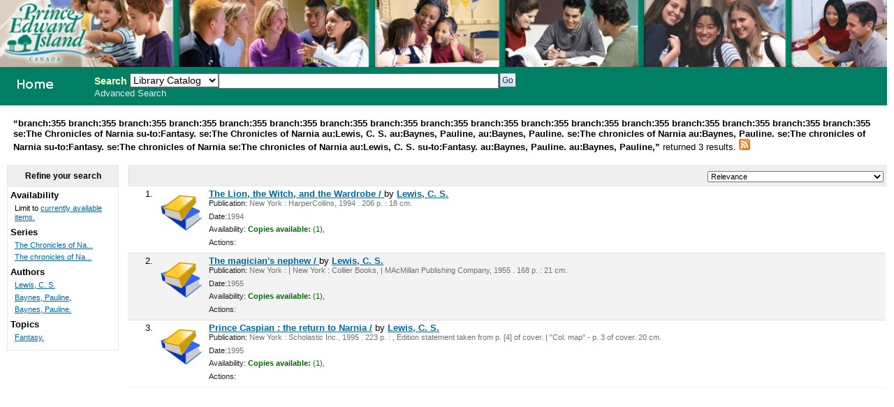

--- FILE ---
content_type: text/html; charset=UTF-8
request_url: http://355.schoollibrary.edu.pe.ca/cgi-bin/koha/opac-search.pl?&limit=branch:355&limit=branch:355&limit=branch:355&limit=branch:355&limit=branch:355&limit=branch:355&limit=branch:355&limit=branch:355&limit=branch:355&limit=branch:355&limit=branch:355&limit=branch:355&limit=branch:355&limit=branch:355&limit=branch:355&limit=branch:355&limit=se:The%20Chronicles%20of%20Narnia%20&limit=su-to:Fantasy.&limit=se:The%20Chronicles%20of%20Narnia%20&limit=au:Lewis,%20C.%20S.&limit=au:Baynes,%20Pauline,&limit=au:Baynes,%20Pauline.&limit=se:The%20chronicles%20of%20Narnia%20&limit=au:Baynes,%20Pauline.&limit=se:The%20chronicles%20of%20Narnia%20&limit=su-to:Fantasy.&limit=se:The%20chronicles%20of%20Narnia%20&limit=se:The%20chronicles%20of%20Narnia%20&limit=au:Lewis,%20C.%20S.&limit=su-to:Fantasy.&limit=au:Baynes,%20Pauline.&sort_by=relevance_asc&limit=au:Baynes,%20Pauline,
body_size: 4136
content:
<!DOCTYPE html PUBLIC "-//W3C//DTD XHTML 1.0 Transitional//EN"
    "http://www.w3.org/TR/xhtml1/DTD/xhtml1-transitional.dtd">
<html lang="en" xml:lang="en"  xmlns="http://www.w3.org/1999/xhtml">
<head>
<title>

PEI School Library System Catalog &rsaquo; 

	Results of Search &nbsp;with limit(s):&nbsp;'branch:355 branch:355 branch:355 branch:355 branch:355 branch:355 branch:355 branch:355 branch:355 branch:355 branch:355 branch:355 branch:355 branch:355 branch:355 branch:355 branch:355 se:The Chronicles of Narnia su-to:Fantasy. se:The Chronicles of Narnia au:Lewis, C. S. au:Baynes, Pauline, au:Baynes, Pauline. se:The chronicles of Narnia au:Baynes, Pauline. se:The chronicles of Narnia su-to:Fantasy. se:The chronicles of Narnia se:The chronicles of Narnia au:Lewis, C. S. su-to:Fantasy. au:Baynes, Pauline. au:Baynes, Pauline,' 

</title>
<meta http-equiv="Content-Type" content="text/html; charset=utf-8" />
<meta name="generator" content="Koha 3.0001005" /> <!-- leave this for stats -->
<link rel="shortcut icon" href="/opac-tmpl/prog/en/includes/favicon.ico" type="image/x-icon" />

<link rel="stylesheet" type="text/css" href="/opac-tmpl/prog/en/css/opac.css" />
<link rel="stylesheet" type="text/css" href="/opac-tmpl/prog/en/css/colors.css" />
<link rel="stylesheet" type="text/css" media="print" href="/opac-tmpl/prog/en/css/print.css" />
<link rel="stylesheet" type="text/css" href="/opac-tmpl/prog/en/lib/jquery/plugins/ui.tabs.css" />

<!-- yui js --> 
<script type="text/javascript" src="/opac-tmpl/prog/en/lib/yui/utilities/utilities.js"></script> 
<script type="text/javascript" src="/opac-tmpl/prog/en/lib/yui/container/container-min.js"></script> 
<script type="text/javascript" src="/opac-tmpl/prog/en/lib/yui/menu/menu-min.js"></script> 
<script type="text/javascript" src="/opac-tmpl/prog/en/lib/jquery/jquery.js"></script>
<script type="text/javascript" src="/opac-tmpl/prog/en/lib/jquery/plugins/ui.tabs.js"></script>
<script type="text/javascript" src="/opac-tmpl/prog/en/lib/jquery/plugins/jquery.dimensions-min.js"></script>
<script type="text/javascript" src="/opac-tmpl/prog/en/lib/jquery/plugins/jquery.hoverIntent.minified.js"></script>
<script type="text/javascript" src="/opac-tmpl/prog/en/lib/jquery/plugins/jquery.dropshadow-min.js"></script>
<script type="text/javascript" language="javascript" src="/opac-tmpl/prog/en/js/script.js"></script>

<script type="text/javascript" language="javascript"
>var readCookie;</script>

<script type="text/javascript" language="javascript">
	//<![CDATA[
    
	
	
	//]]>
</script>
<link rel="unapi-server" type="application/xml" title="unAPI" href="/cgi-bin/koha/unapi" />

<link rel="alternate" type="application/rss+xml" title="PEI School Library System Search RSS Feed" href="http://355.schoollibrary.edu.pe.ca/cgi-bin/koha/opac-search.pl?&amp;limit=branch:355&amp;limit=branch:355&amp;limit=branch:355&amp;limit=branch:355&amp;limit=branch:355&amp;limit=branch:355&amp;limit=branch:355&amp;limit=branch:355&amp;limit=branch:355&amp;limit=branch:355&amp;limit=branch:355&amp;limit=branch:355&amp;limit=branch:355&amp;limit=branch:355&amp;limit=branch:355&amp;limit=branch:355&amp;limit=branch:355&amp;limit=se:The Chronicles of Narnia &amp;limit=su-to:Fantasy.&amp;limit=se:The Chronicles of Narnia &amp;limit=au:Lewis, C. S.&amp;limit=au:Baynes, Pauline,&amp;limit=au:Baynes, Pauline.&amp;limit=se:The chronicles of Narnia &amp;limit=au:Baynes, Pauline.&amp;limit=se:The chronicles of Narnia &amp;limit=su-to:Fantasy.&amp;limit=se:The chronicles of Narnia &amp;limit=se:The chronicles of Narnia &amp;limit=au:Lewis, C. S.&amp;limit=su-to:Fantasy.&amp;limit=au:Baynes, Pauline.&amp;limit=au:Baynes, Pauline,&amp;format=rss2" />


<script type="text/javascript" src="/opac-tmpl/prog/en/lib/jquery/plugins/jquery.checkboxes.pack.js"></script>
<script type="text/javascript">
//<![CDATA[
$(document).ready(function(){
	var param1 = "<label for=\"addto\">Add to: <\/label><select name=\"addto\" id=\"addto\"><option value=\"\"><\/option>"+"<\/select> <input type=\"submit\" class=\"submit\" value=\"Save\" />";
	$('#sortsubmit').hide();
    $('#sort_by').change(function() {
        $('#bookbag_form').submit();
    });
	var clearallstring="<a id=\"CheckNone\" href=\"#\">"+_("Clear All")+"<\/a>";
	var selectallstring="<a id=\"CheckAll\" href=\"#\">"+_("Select All")+"<\/a>";
	$("span.clearall").html(clearallstring);
	$("span.checkall").html(selectallstring);
	$("span.addto").html(param1);
	$("#addto").change(function(){
		cartList();
	});
	$(".addto").find("input:submit").click(function(){
		cartList();
		return false;
	});
	function cartList(){
			if($("#addto").find("option:selected").attr("value") == "addtolist"){
			var shelfnumber = $("#addto").find("option:selected").attr("id").replace("s","");
			if (vShelfAdd()) {
			Dopop('/cgi-bin/koha/opac-addbybiblionumber.pl?selectedshelf='+shelfnumber+'&' + vShelfAdd());
			}
			return false;			
		} else if($("#addto").find("option:selected").attr("value") == "newlist"){
			 alert('You must be logged in to create or add to Lists'); 
			return false;	
		}
		if($("#addto").find("option:selected").attr("value") == "addtocart"){
			addMultiple();
			return false;
		 }
	}
    $("#CheckAll").click(function(){
        $("#bookbag_form").checkCheckboxes();
        return false;
    });
    $("#CheckNone").click(function(){
        $("#bookbag_form").unCheckCheckboxes();
        return false;
    }); 
	
    
});
//]]>
</script>
</head>
<body id="results">
	<div id="doc3" class="yui-t1">
   <div id="bd">

<div id="header-wrapper"><div id="members">
  
</div>
  
	<img src="/ITSS_images/educ.jpg" width = 100%>
  
<div id="opac-main-search" class="yui-g">
   
   <h1 id="libraryname" style="background-image: url('/ITSS_images/opac_small_image.gif');">
   <a href="/cgi-bin/koha/opac-main.pl">PEI School Library System</a></h1>

<div id="fluid">
<div id="fluid-offset">
<form name="searchform" method="get" action="/cgi-bin/koha/opac-search.pl" id="searchform">
	<label for="masthead_search" class="left"> Search  </label>
	<select name="idx" id="masthead_search" class="left" style="max-width:9em;width:9em;">
	
        <option value="">Library Catalog</option>
		
		
        <option value="ti">Title</option>
		
		
        <option value="au">Author</option>
		
		
        <option value="su">Subject</option>
		
		
		<option value="nb">ISBN</option>
		
		
        <option value="se">Series</option>
		
		
        <option value="callnum">Call Number</option>
		</select>

        <input type="text" name="q" class="left" style="width: 35%; font-size: 111%;" />

        
        <input type="submit" value="Go" id="searchsubmit" class="left" />



    </form>


<div id="moresearches">
<a href="/cgi-bin/koha/opac-search.pl">Advanced Search</a>






</div>
 </div>
</div>




</div>
</div>
<div id="breadcrumbs" class="yui-g"><p><strong>&ldquo;branch:355 branch:355 branch:355 branch:355 branch:355 branch:355 branch:355 branch:355 branch:355 branch:355 branch:355 branch:355 branch:355 branch:355 branch:355 branch:355 branch:355 se:The Chronicles of Narnia su-to:Fantasy. se:The Chronicles of Narnia au:Lewis, C. S. au:Baynes, Pauline, au:Baynes, Pauline. se:The chronicles of Narnia au:Baynes, Pauline. se:The chronicles of Narnia su-to:Fantasy. se:The chronicles of Narnia se:The chronicles of Narnia au:Lewis, C. S. su-to:Fantasy. au:Baynes, Pauline. au:Baynes, Pauline,&rdquo; </strong>returned 3 results. 
<a href="http://355.schoollibrary.edu.pe.ca/cgi-bin/koha/opac-search.pl?&amp;limit=branch:355&amp;limit=branch:355&amp;limit=branch:355&amp;limit=branch:355&amp;limit=branch:355&amp;limit=branch:355&amp;limit=branch:355&amp;limit=branch:355&amp;limit=branch:355&amp;limit=branch:355&amp;limit=branch:355&amp;limit=branch:355&amp;limit=branch:355&amp;limit=branch:355&amp;limit=branch:355&amp;limit=branch:355&amp;limit=branch:355&amp;limit=se:The Chronicles of Narnia &amp;limit=su-to:Fantasy.&amp;limit=se:The Chronicles of Narnia &amp;limit=au:Lewis, C. S.&amp;limit=au:Baynes, Pauline,&amp;limit=au:Baynes, Pauline.&amp;limit=se:The chronicles of Narnia &amp;limit=au:Baynes, Pauline.&amp;limit=se:The chronicles of Narnia &amp;limit=su-to:Fantasy.&amp;limit=se:The chronicles of Narnia &amp;limit=se:The chronicles of Narnia &amp;limit=au:Lewis, C. S.&amp;limit=su-to:Fantasy.&amp;limit=au:Baynes, Pauline.&amp;limit=au:Baynes, Pauline,&amp;format=rss2"><img src="/opac-tmpl/prog/images/feed-icon-16x16.png" alt="Subscribe to this search" title="Subscribe to this search" border="0" /></a></p></div>




	<div id="yui-main">
	<div class="yui-b">
	<div class="container">
  

	
	
<!-- Search Results Table -->



    <div class="searchresults">
	<form action="/cgi-bin/koha/opac-search.pl" method="get" name="bookbag_form" id="bookbag_form">
		
		
		
		<input type="hidden" name="limit" value="branch:355"/>
		
		<input type="hidden" name="limit" value="branch:355"/>
		
		<input type="hidden" name="limit" value="branch:355"/>
		
		<input type="hidden" name="limit" value="branch:355"/>
		
		<input type="hidden" name="limit" value="branch:355"/>
		
		<input type="hidden" name="limit" value="branch:355"/>
		
		<input type="hidden" name="limit" value="branch:355"/>
		
		<input type="hidden" name="limit" value="branch:355"/>
		
		<input type="hidden" name="limit" value="branch:355"/>
		
		<input type="hidden" name="limit" value="branch:355"/>
		
		<input type="hidden" name="limit" value="branch:355"/>
		
		<input type="hidden" name="limit" value="branch:355"/>
		
		<input type="hidden" name="limit" value="branch:355"/>
		
		<input type="hidden" name="limit" value="branch:355"/>
		
		<input type="hidden" name="limit" value="branch:355"/>
		
		<input type="hidden" name="limit" value="branch:355"/>
		
		<input type="hidden" name="limit" value="branch:355"/>
		
		<input type="hidden" name="limit" value="se:The Chronicles of Narnia "/>
		
		<input type="hidden" name="limit" value="su-to:Fantasy."/>
		
		<input type="hidden" name="limit" value="se:The Chronicles of Narnia "/>
		
		<input type="hidden" name="limit" value="au:Lewis, C. S."/>
		
		<input type="hidden" name="limit" value="au:Baynes, Pauline,"/>
		
		<input type="hidden" name="limit" value="au:Baynes, Pauline."/>
		
		<input type="hidden" name="limit" value="se:The chronicles of Narnia "/>
		
		<input type="hidden" name="limit" value="au:Baynes, Pauline."/>
		
		<input type="hidden" name="limit" value="se:The chronicles of Narnia "/>
		
		<input type="hidden" name="limit" value="su-to:Fantasy."/>
		
		<input type="hidden" name="limit" value="se:The chronicles of Narnia "/>
		
		<input type="hidden" name="limit" value="se:The chronicles of Narnia "/>
		
		<input type="hidden" name="limit" value="au:Lewis, C. S."/>
		
		<input type="hidden" name="limit" value="su-to:Fantasy."/>
		
		<input type="hidden" name="limit" value="au:Baynes, Pauline."/>
		
		<input type="hidden" name="limit" value="au:Baynes, Pauline,"/>
		
		

        <!-- TABLE RESULTS START -->
        <table>
		<tr><td colspan="5" class="resultscontrol" style="border : 1px solid #e8e8e8;">
		<div class="resort"> <select id="sort_by" name="sort_by"> <option value="relevance">Relevance</option>
<optgroup label="Popularity">
<option value="popularity_dsc">Popularity (Most to Least)</option>
<option value="popularity_asc">Popularity (Least to Most)</option>
</optgroup>
<optgroup label="Author">
<option value="author_az">Author (A-Z)</option>
<option value="author_za">Author (Z-A)</option>
</optgroup>
<optgroup label="Call Number">
<option value="call_number_asc">Call Number (Non-fiction 0-9 to Fiction A-Z)</option>
<option value="call_number_dsc">Call Number (Fiction Z-A to Non-fiction 9-0)</option>
</optgroup>
<optgroup label="Dates">
<option value="pubdate_dsc">Publication/Copyright Date: Newest to Oldest</option>
<option value="pubdate_asc">Publication/Copyright Date: Oldest to Newest</option>
<option value="acqdate_dsc">Acquisition Date: Newest to Oldest</option>
<option value="acqdate_asc">Acquisition Date: Oldest to Newest</option>
</optgroup>
<optgroup label="Title">
<option value="title_az">Title (A-Z)</option>
<option value="title_za">Title (Z-A)</option>
</optgroup>

 </select> <input type="submit" class="submit clearfix" id="sortsubmit" value="Go" /></div>
        

        </td></tr>
            <!-- Actual Search Results -->
            
            
                <tr>
            

                <td class="select selectcol"></td>
                <td class="select selectcol">1.</td>

				
				<td class="itypecol">
                
				<img src="/opac-tmpl/prog/itemtypeimg/liblime-kids/book-icon-60px.gif" title="02. English Fiction" alt="02. English Fiction" />
                
				</td>
                

				

				<td>
                <!-- COinS / OpenURL --><span class="Z3988" title="ctx_ver=Z39.88-2004&rft_val_fmt=info%3Aofi%2Ffmt%3Akev%3Amtx%3Abook&rft.genre=book&rft.btitle=The+Lion,+the+Witch,+and+the+Wardrobe+/&rft.isbn=0060234814&rft.issn=&rft.aulast=&rft.aufirst=&rft.au=Lewis,+C.+S.&rft.au=Baynes,+Pauline.&rft.pub=HarperCollins,&rft.date=1994."></span>

				
				
                                <a class="title" href="/cgi-bin/koha/opac-detail.pl?biblionumber=6355" title="View details for this title">The Lion, the Witch, and the Wardrobe / </a>
                                
                                
                                by <a href="/cgi-bin/koha/opac-search.pl?q=au:Lewis%2C%20C.%20S." title="Search for works by this author">Lewis, C. S.</a>
                                
				<span class="results_summary"><span class="label">Publication:</span>
                        New York : HarperCollins, 1994
                        . 206 p. :
                        
                         18 cm.
                        
                </span>
                <span class="results_summary"><span class="label">Date:</span>1994</span>

				<span class="results_summary">
                <span class="label">Availability:</span>
                    
                    <span class="available"><strong>Copies available:</strong>
                    

                    
                        
                    

                    
                    (1),
                    
                    </span>
                    
                    <span class="unavailable">
                    
                    
                    
                    
                    
                    
                    </span>
                </span>

				
				
				
				

<span class="results_summary actions"><span class="label">Actions:</span>
				

				
        		
				</span>
				</td><td>
					<a class="p1" href="/cgi-bin/koha/opac-detail.pl?biblionumber=6355">
                    
                    
                    </a>
                    
				</td>
                </tr>
                
            
                <tr class="highlight">
            

                <td class="select selectcol"></td>
                <td class="select selectcol">2.</td>

				
				<td class="itypecol">
                
				<img src="/opac-tmpl/prog/itemtypeimg/liblime-kids/book-icon-60px.gif" title="02. English Fiction" alt="02. English Fiction" />
                
				</td>
                

				

				<td>
                <!-- COinS / OpenURL --><span class="Z3988" title="ctx_ver=Z39.88-2004&rft_val_fmt=info%3Aofi%2Ffmt%3Akev%3Amtx%3Abook&rft.genre=book&rft.btitle=The+magician's+nephew+/&rft.isbn=0020443900+(pbk.)&rft.issn=&rft.aulast=&rft.aufirst=&rft.au=Lewis,+C.+S.&rft.au=Baynes,+Pauline,&rft.pub=Collier+Books,&rft.date=1986,+c1955."></span>

				
				
                                <a class="title" href="/cgi-bin/koha/opac-detail.pl?biblionumber=32178" title="View details for this title">The magician's nephew / </a>
                                
                                
                                by <a href="/cgi-bin/koha/opac-search.pl?q=au:Lewis%2C%20C.%20S." title="Search for works by this author">Lewis, C. S.</a>
                                
				<span class="results_summary"><span class="label">Publication:</span>
                        New York : | New York : Collier Books, | MAcMillan Publishing Company, 1955
                        . 168 p. :
                        
                         21 cm.
                        
                </span>
                <span class="results_summary"><span class="label">Date:</span>1955</span>

				<span class="results_summary">
                <span class="label">Availability:</span>
                    
                    <span class="available"><strong>Copies available:</strong>
                    

                    
                        
                    

                    
                    (1),
                    
                    </span>
                    
                    <span class="unavailable">
                    
                    
                    
                    
                    
                    
                    </span>
                </span>

				
				
				
				

<span class="results_summary actions"><span class="label">Actions:</span>
				

				
        		
				</span>
				</td><td>
					<a class="p1" href="/cgi-bin/koha/opac-detail.pl?biblionumber=32178">
                    
                    
                    </a>
                    
				</td>
                </tr>
                
            
                <tr>
            

                <td class="select selectcol"></td>
                <td class="select selectcol">3.</td>

				
				<td class="itypecol">
                
				<img src="/opac-tmpl/prog/itemtypeimg/liblime-kids/book-icon-60px.gif" title="02. English Fiction" alt="02. English Fiction" />
                
				</td>
                

				

				<td>
                <!-- COinS / OpenURL --><span class="Z3988" title="ctx_ver=Z39.88-2004&rft_val_fmt=info%3Aofi%2Ffmt%3Akev%3Amtx%3Abook&rft.genre=book&rft.btitle=Prince+Caspian+:&rft.isbn=0590254782+(pbk.)&rft.issn=&rft.aulast=&rft.aufirst=&rft.au=Lewis,+C.+S.&rft.au=Baynes,+Pauline,&rft.pub=Scholastic+Inc.,&rft.date=[1995],+1951."></span>

				
				
                                <a class="title" href="/cgi-bin/koha/opac-detail.pl?biblionumber=286804" title="View details for this title">Prince Caspian : the return to Narnia /</a>
                                
                                
                                by <a href="/cgi-bin/koha/opac-search.pl?q=au:Lewis%2C%20C.%20S." title="Search for works by this author">Lewis, C. S.</a>
                                
				<span class="results_summary"><span class="label">Publication:</span>
                        New York : Scholastic Inc., 1995
                        . 223 p. :
                        , Edition statement taken from p. [4] of cover. | "Col. map" - p. 3 of cover.
                         20 cm.
                        
                </span>
                <span class="results_summary"><span class="label">Date:</span>1995</span>

				<span class="results_summary">
                <span class="label">Availability:</span>
                    
                    <span class="available"><strong>Copies available:</strong>
                    

                    
                        
                    

                    
                    (1),
                    
                    </span>
                    
                    <span class="unavailable">
                    
                    
                    
                    
                    
                    
                    </span>
                </span>

				
				
				
				

<span class="results_summary actions"><span class="label">Actions:</span>
				

				
        		
				</span>
				</td><td>
					<a class="p1" href="/cgi-bin/koha/opac-detail.pl?biblionumber=286804">
                    
                    
                    </a>
                    
				</td>
                </tr>
                
            </table>
    </form>
        </div>
    
	


    

	
</div>    
</div>
</div>
        
<div class="yui-b"><div class="container">
        <!-- FACETS START -->
		

<div id="search-facets">
<h4>Refine your search</h4>
<ul>
	<li>Availability<ul><li>Limit to <a href="/cgi-bin/koha/opac-search.pl?&limit=branch:355&limit=branch:355&limit=branch:355&limit=branch:355&limit=branch:355&limit=branch:355&limit=branch:355&limit=branch:355&limit=branch:355&limit=branch:355&limit=branch:355&limit=branch:355&limit=branch:355&limit=branch:355&limit=branch:355&limit=branch:355&limit=branch:355&limit=se:The Chronicles of Narnia &limit=su-to:Fantasy.&limit=se:The Chronicles of Narnia &limit=au:Lewis, C. S.&limit=au:Baynes, Pauline,&limit=au:Baynes, Pauline.&limit=se:The chronicles of Narnia &limit=au:Baynes, Pauline.&limit=se:The chronicles of Narnia &limit=su-to:Fantasy.&limit=se:The chronicles of Narnia &limit=se:The chronicles of Narnia &limit=au:Lewis, C. S.&limit=su-to:Fantasy.&limit=au:Baynes, Pauline.&limit=au:Baynes, Pauline,&amp;sort_by=relevance_asc&amp;limit=available">currently available items.</a></li></ul>
	
	</li>
	

<li id="se_id">




Series

<ul>
        <li><a href="/cgi-bin/koha/opac-search.pl?&limit=branch:355&limit=branch:355&limit=branch:355&limit=branch:355&limit=branch:355&limit=branch:355&limit=branch:355&limit=branch:355&limit=branch:355&limit=branch:355&limit=branch:355&limit=branch:355&limit=branch:355&limit=branch:355&limit=branch:355&limit=branch:355&limit=branch:355&limit=se:The Chronicles of Narnia &limit=su-to:Fantasy.&limit=se:The Chronicles of Narnia &limit=au:Lewis, C. S.&limit=au:Baynes, Pauline,&limit=au:Baynes, Pauline.&limit=se:The chronicles of Narnia &limit=au:Baynes, Pauline.&limit=se:The chronicles of Narnia &limit=su-to:Fantasy.&limit=se:The chronicles of Narnia &limit=se:The chronicles of Narnia &limit=au:Lewis, C. S.&limit=su-to:Fantasy.&limit=au:Baynes, Pauline.&limit=au:Baynes, Pauline,&amp;sort_by=relevance_asc&amp;limit=se:The Chronicles of Narnia ;" title="The Chronicles of Narnia ;">The Chronicles of Na...</a> <!-- (2) --></li><li><a href="/cgi-bin/koha/opac-search.pl?&limit=branch:355&limit=branch:355&limit=branch:355&limit=branch:355&limit=branch:355&limit=branch:355&limit=branch:355&limit=branch:355&limit=branch:355&limit=branch:355&limit=branch:355&limit=branch:355&limit=branch:355&limit=branch:355&limit=branch:355&limit=branch:355&limit=branch:355&limit=se:The Chronicles of Narnia &limit=su-to:Fantasy.&limit=se:The Chronicles of Narnia &limit=au:Lewis, C. S.&limit=au:Baynes, Pauline,&limit=au:Baynes, Pauline.&limit=se:The chronicles of Narnia &limit=au:Baynes, Pauline.&limit=se:The chronicles of Narnia &limit=su-to:Fantasy.&limit=se:The chronicles of Narnia &limit=se:The chronicles of Narnia &limit=au:Lewis, C. S.&limit=su-to:Fantasy.&limit=au:Baynes, Pauline.&limit=au:Baynes, Pauline,&amp;sort_by=relevance_asc&amp;limit=se:The chronicles of Narnia ;" title="The chronicles of Narnia ;">The chronicles of Na...</a> <!-- (1) --></li>
</ul></li>

<li id="au_id">
Authors





<ul>
        <li><a href="/cgi-bin/koha/opac-search.pl?&limit=branch:355&limit=branch:355&limit=branch:355&limit=branch:355&limit=branch:355&limit=branch:355&limit=branch:355&limit=branch:355&limit=branch:355&limit=branch:355&limit=branch:355&limit=branch:355&limit=branch:355&limit=branch:355&limit=branch:355&limit=branch:355&limit=branch:355&limit=se:The Chronicles of Narnia &limit=su-to:Fantasy.&limit=se:The Chronicles of Narnia &limit=au:Lewis, C. S.&limit=au:Baynes, Pauline,&limit=au:Baynes, Pauline.&limit=se:The chronicles of Narnia &limit=au:Baynes, Pauline.&limit=se:The chronicles of Narnia &limit=su-to:Fantasy.&limit=se:The chronicles of Narnia &limit=se:The chronicles of Narnia &limit=au:Lewis, C. S.&limit=su-to:Fantasy.&limit=au:Baynes, Pauline.&limit=au:Baynes, Pauline,&amp;sort_by=relevance_asc&amp;limit=au:Lewis, C. S." title="Lewis, C. S.">Lewis, C. S.</a> <!-- (3) --></li><li><a href="/cgi-bin/koha/opac-search.pl?&limit=branch:355&limit=branch:355&limit=branch:355&limit=branch:355&limit=branch:355&limit=branch:355&limit=branch:355&limit=branch:355&limit=branch:355&limit=branch:355&limit=branch:355&limit=branch:355&limit=branch:355&limit=branch:355&limit=branch:355&limit=branch:355&limit=branch:355&limit=se:The Chronicles of Narnia &limit=su-to:Fantasy.&limit=se:The Chronicles of Narnia &limit=au:Lewis, C. S.&limit=au:Baynes, Pauline,&limit=au:Baynes, Pauline.&limit=se:The chronicles of Narnia &limit=au:Baynes, Pauline.&limit=se:The chronicles of Narnia &limit=su-to:Fantasy.&limit=se:The chronicles of Narnia &limit=se:The chronicles of Narnia &limit=au:Lewis, C. S.&limit=su-to:Fantasy.&limit=au:Baynes, Pauline.&limit=au:Baynes, Pauline,&amp;sort_by=relevance_asc&amp;limit=au:Baynes, Pauline," title="Baynes, Pauline,">Baynes, Pauline,</a> <!-- (2) --></li><li><a href="/cgi-bin/koha/opac-search.pl?&limit=branch:355&limit=branch:355&limit=branch:355&limit=branch:355&limit=branch:355&limit=branch:355&limit=branch:355&limit=branch:355&limit=branch:355&limit=branch:355&limit=branch:355&limit=branch:355&limit=branch:355&limit=branch:355&limit=branch:355&limit=branch:355&limit=branch:355&limit=se:The Chronicles of Narnia &limit=su-to:Fantasy.&limit=se:The Chronicles of Narnia &limit=au:Lewis, C. S.&limit=au:Baynes, Pauline,&limit=au:Baynes, Pauline.&limit=se:The chronicles of Narnia &limit=au:Baynes, Pauline.&limit=se:The chronicles of Narnia &limit=su-to:Fantasy.&limit=se:The chronicles of Narnia &limit=se:The chronicles of Narnia &limit=au:Lewis, C. S.&limit=su-to:Fantasy.&limit=au:Baynes, Pauline.&limit=au:Baynes, Pauline,&amp;sort_by=relevance_asc&amp;limit=au:Baynes, Pauline." title="Baynes, Pauline.">Baynes, Pauline.</a> <!-- (1) --></li>
</ul></li>

<li id="su-to_id">


Topics



<ul>
        <li><a href="/cgi-bin/koha/opac-search.pl?&limit=branch:355&limit=branch:355&limit=branch:355&limit=branch:355&limit=branch:355&limit=branch:355&limit=branch:355&limit=branch:355&limit=branch:355&limit=branch:355&limit=branch:355&limit=branch:355&limit=branch:355&limit=branch:355&limit=branch:355&limit=branch:355&limit=branch:355&limit=se:The Chronicles of Narnia &limit=su-to:Fantasy.&limit=se:The Chronicles of Narnia &limit=au:Lewis, C. S.&limit=au:Baynes, Pauline,&limit=au:Baynes, Pauline.&limit=se:The chronicles of Narnia &limit=au:Baynes, Pauline.&limit=se:The chronicles of Narnia &limit=su-to:Fantasy.&limit=se:The chronicles of Narnia &limit=se:The chronicles of Narnia &limit=au:Lewis, C. S.&limit=su-to:Fantasy.&limit=au:Baynes, Pauline.&limit=au:Baynes, Pauline,&amp;sort_by=relevance_asc&amp;limit=su-to:Fantasy." title="Fantasy.">Fantasy.</a> <!-- (2) --></li>
</ul></li>

</ul>
</div>



        <!-- FACETS END -->
</div></div>
        
</div>



</div>

</body>
</html>

